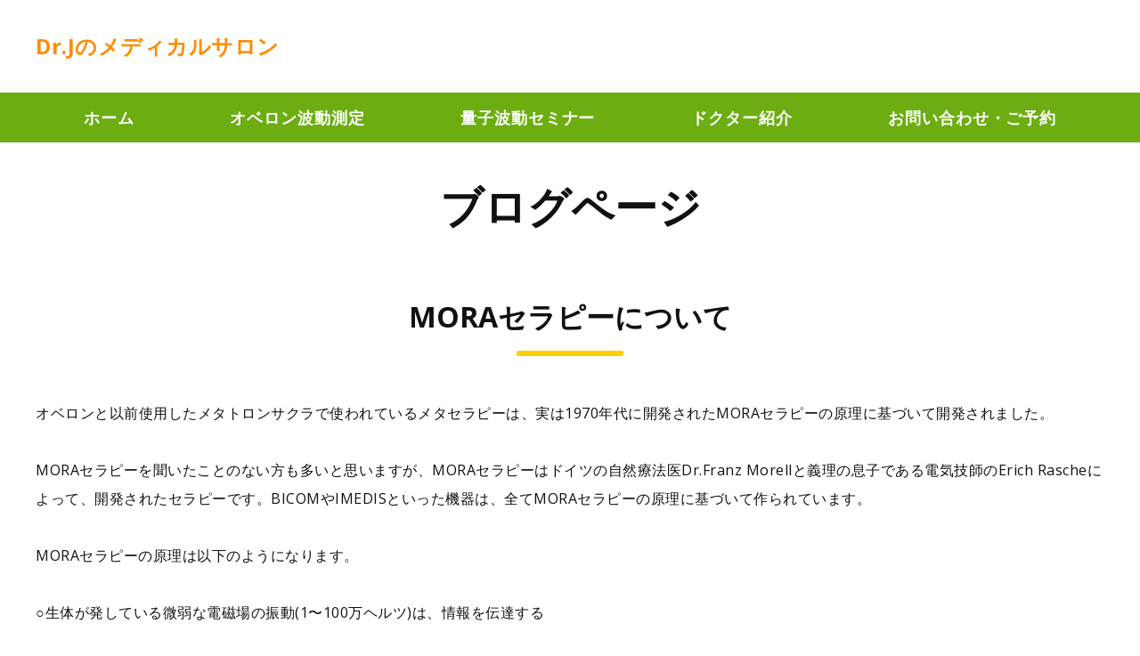

--- FILE ---
content_type: text/html; charset=utf-8
request_url: https://multipledemensional-medicaldoctor.com/blog_articles/?paginate=3
body_size: 16064
content:
<!DOCTYPE html PUBLIC "-//W3C//DTD XHTML 1.0 Transitional//EN" "http://www.w3.org/TR/xhtml1/DTD/xhtml1-transitional.dtd">
<html xmlns="http://www.w3.org/1999/xhtml" xmlns:og="http://ogp.me/ns#" xmlns:fb="http://ogp.me/ns/fb#">
<head>

  <link rel="canonical" href="https://multipledemensional-medicaldoctor.com/blog_articles/?paginate=3" />

  <meta http-equiv="content-type" content="text/html; charset=utf-8" />
  <meta name="description" content="奈良県のDr.Jのメディカル＆スピリチュアルカウンセリングのブログです。多次元的障害の改善やオベロン（Oberon)波動測定などに関する最新情報をご案内しております。「多次元的障害」、「多次元波動医学」など新視点から相談者の心身の健康をサポートしています。" />
  <meta http-equiv="content-script-type" content="text/javascript" />
  <meta http-equiv="content-style-type" content="text/css" />

  
  <meta property="og:type" content="website" />
  <meta property="og:url" content="https://multipledemensional-medicaldoctor.com/blog_articles/?paginate=3" />
  <meta property="og:title" content="ブログ｜多次元的障害やオベロン波動測定｜Dr.Jのメディカル＆スピリチュアルカウンセリング" />
  <meta property="og:site_name" content="Dr.Jのメディカル＆スピリチュアルカウンセリング" />
  <meta property="og:description" content="奈良県のDr.Jのメディカル＆スピリチュアルカウンセリングのブログです。多次元的障害の改善やオベロン（Oberon)波動測定などに関する最新情報をご案内しております。「多次元的障害」、「多次元波動医学」など新視点から相談者の心身の健康をサポートしています。" />
  
<meta name="viewport" content="width=device-width, initial-scale=1" />

<title>ブログ｜多次元的障害やオベロン波動測定｜Dr.Jのメディカル＆スピリチュアルカウンセリング</title>
<link rel="shortcut icon" type="image/x-icon" href="/favicon.ico?_=1769323368" />
<!-- CSS -->
<link href="/libraries/ams/printclear_hide.css" rel="stylesheet" type="text/css" />
<link href="/libraries/ams/printclear_show.css" rel="stylesheet" type="text/css" media="print" />
<!-- jQuery UI -->
<link href="/libraries/jquery-ui/jquery-ui-1.12.1/jquery-ui.min.css" rel="stylesheet" type="text/css" />
<!-- Slide & Gallery -->
<link href="/libraries/shadowbox/3.0.3/shadowbox.css" rel="stylesheet" type="text/css" />
<link href="/libraries/slick/slick-1.6.0/slick.css" rel="stylesheet" type="text/css" />
<link href="/libraries/ams/gallery/gallery_default.css" rel="stylesheet" type="text/css" />
<!-- Form Validator -->
<link href="/libraries/ams/validator/validator.css" rel="stylesheet" type="text/css" />
<!-- Form Popup -->
<link href="/libraries/ams/form_popup/form_popup.css" rel="stylesheet" type="text/css" />

<link href="/themes/responsive/html1/common/prepend.css?_=20220330" rel="stylesheet" type="text/css" />
<link rel="stylesheet" href="/themes/responsive/html1/08_002/common.css" type="text/css" />
<link rel="stylesheet" href="/themes/responsive/html1/08_002/contents_main.css" type="text/css" />
<link rel="stylesheet" href="/themes/responsive/html1/08_002/contents_side.css" type="text/css" />
<!-- Selected -->

<link rel="stylesheet" href="/themes/responsive/html1/08_002/colors/grn/grn.css" type="text/css" />



<!-- JS -->
<script type="text/javascript" src="/libraries/jquery/jquery-3.1.0.min.js"></script>
<script type="text/javascript" src="/assets/jquery_ujs-e87806d0cf4489aeb1bb7288016024e8de67fd18db693fe026fe3907581e53cd.js"></script>
<!-- jQuery UI -->
<script type="text/javascript" src="/libraries/jquery-ui/jquery-ui-1.12.1/jquery-ui.min.js"></script>
<script type="text/javascript" src="/libraries/jquery-ui/jquery-ui-1.12.1/i18n/datepicker-ja.js"></script>
<!-- Slide & Gallery -->
<script type="text/javascript" src="/libraries/shadowbox/3.0.3/shadowbox.js"></script>
<script type="text/javascript" src="/libraries/slick/slick-1.6.0/slick.min.js"></script>
<script type="text/javascript" src="/libraries/isotope/isotope-3.0.1/isotope.pkgd.min.js"></script>
<script type="text/javascript" src="/libraries/ams/gallery/gallery.js"></script>
<!-- Form validator -->
<script type="text/javascript" src="/libraries/ams/validator/validator.js?_=1579478400"></script>

<!-- Only Draft// -->

<!-- //Only Draft -->

<!-- AMS Publish -->
<script type="text/javascript" src="/publish/js/ams.publish.js?_=20220329"></script>
<script type="text/javascript" src="/configs/ams.config.publish.js"></script> 

<script src="/themes/responsive/html1/08_002/js/toggle.js"></script>



<!-- 制作代行共通CSS -->


<!-- Google tag (gtag.js) -->
<script async src="https://www.googletagmanager.com/gtag/js?id=G-YVB58Q5TJ7"></script>
<script>
  window.dataLayer = window.dataLayer || [];
  function gtag(){dataLayer.push(arguments);}
  gtag('js', new Date());

  gtag('config', 'UA-83547602-1');
  gtag('config', 'G-YVB58Q5TJ7');
</script>

  



</head>
<body class="body-media-pc">

<!-- Only Draft// -->

<!-- //Only Draft -->



<!-- Conversion Tag -->


<!-- Publish HTML -->
<div id="wrap">
	<div id="toggle"></div>
	<div id="wrap_outer">
		<div id="wrap_body" class="wrap">
			<div id="title" data-ams-editable="{&quot;name&quot;:&quot;title&quot;}">
  <div id="title_outer">
    <div id="title_body" class="title">
      <h1>
        <a href="/">
          <span style="color:#ff8c00;"><strong>Dr.Jのメディカルサロン</strong></span>
</a>      </h1>
      <p class="description"></p>
    </div>
  </div>
</div>
<div id="topMenu" data-ams-editable="{&quot;name&quot;:&quot;topMenu&quot;,&quot;layout&quot;:&quot;topMenu&quot;}">
  <div id="topMenu_outer">
    <ul id="topMenu_body" class="topMenu">
      <li class="first odd">
  <a href="/">ホーム</a>
</li><li class="second even">
  <a href="/oberon.html">オベロン波動測定</a>
</li><li class="third odd">
  <a href="/tajigen_hadou_seminar.html">量子波動セミナー</a>
</li><li class="fourth even">
  <a href="/counselor.html">ドクター紹介</a>
</li><li class="fifth odd">
  <a href="/contact.html">お問い合わせ・ご予約</a>
</li>
    </ul>
  </div>
</div>
			<!--Contents//-->
			<div id="contents">
				<div id="contents_outer">
					<div id="contents_body" class="contents">
						<!--Main contents//-->
						<div id="mainContents">
							<div id="mainContents_outer">
								<div id="mainContents_body" class="mainContents">
                  
									<div id="mainArticles" data-ams-editable="{&quot;name&quot;:&quot;blog_articles&quot;}">
  <div id="mainArticles_outer">
    <div id="mainArticles_body" class="mainArticles">
        <h2>
          ブログページ
        </h2>
      <div
  id="blog135663"
  class="article "
>
  <div class="article_outer">
    <div class="article_body article_left">
        <h3>
          <a href="/blog_articles/moratherapy.html">MORAセラピーについて</a>
        </h3>
      オベロンと以前使用したメタトロンサクラで使われているメタセラピーは、実は<wbr />1970年代に開発されたMORAセラピーの原理に基づいて開発<wbr />されました。<br />
<br />
MORAセラピーを聞いたことのない方も多いと思いますが、MORAセラピーはドイツの自然療法医Dr.Franz Morellと義理の息子である電気技師のErich Rascheによって、開発されたセラピーです。BICOMやIMEDISといった機器は、<wbr />全てMORAセラピーの原理に基づいて作られています。<br />
<br />
MORAセラピーの原理は以下のようになります。<br />
<br />
○生体が発している微弱な電磁場の振動(1〜100万ヘルツ)<wbr />は、情報を伝達する<br />
<br />
○生体が発している不健康な周波数を打ち消すことによって、<wbr />自然治癒力を引き出すことができる<br />
<br />
○MORAセラピーは、<wbr />クライアントから検出された周波数の中で、不健康な周波数を取り出し打ち消すことを行っているので、生体に無理がなくやさしい<br />
<br />
1990年代になって、西欧ではMORAセラピーの有用性がみとめられ、初期に製造された機器が普及していきました。同じ時期に、NLS(非線形システム:<wbr />マクロの線形システムで説明できないミクロの世界を説明するシス<wbr />テム)の波動共鳴機器がロシアで開発され、MORAセラピーをメタセラピーとして取り入れました。<br />
<br />
日本では、メタトロンがよく知られていますが、<wbr />メタトロンが存在する以前に、MORA器、オベロン、エラクス、<wbr />ミランダといったシステムが存在していました。<br />
<br />
MORAセラピーは、両手で握った筒状の棒を通して、セラピーを行いますが、オベロンでは、ヘッドフォンを通して、体内で検出された異常な周波数を打ち消すセラピーを行っています。そのため、メタセラピーは生体にやさしく、穏やかに自然治癒力を引き出していきます。オベロンは他の機器と違い、連続セラピーが可能なので、より早くかつ強力に自然治癒力を引き出すことが可能です。<br />
<br />
最近、多くの波動測定機器が登場し、様々なセラピーが行われていますが、その機器が行っているセラピーがどういう性質のものかをしっかり理解した上で使用できている方はどれくらいいるのでしょうか？<br />
<br />
中には、数種類の波動機器を持ち、セラピーを行っている方をみかけますが、はたして有用なセラピーをクライアントに施しているのでしょうか？<br />
<br />
時々、私のところに、違う波動機器を同じ日に受けて調子が悪くなったと相談のメールが届きます。中には、クライアントのことよりも利益優先でいくつかの波動測定器の使用を勧める方がいて、感心できる機器の使用法ではないように思います。<br />
<br />
セラピーの原理をしっかり理解した上で、異なる種類のセラピーを組み合わせて使用しているのならまだしも、波動機器の原理ならびにセラピーの原理もよくわからずに波動機器を扱っている方を多く見かけます。<br />
<br />
そのような方たちによって、波動機器全般、特に良い波動機器の評判が落ちないことを願うばかりです。<br />
<br />
皆さまも誰かが言ったことを鵜呑みにせずに、自分の目で確認をして、理解をして、そしてしっかり勉強し検証をしたうえで、よい波動機器を見つけて受けられることをお勧めします。<br />
<br />
最後に忘れてはならない大事なことは、波動機器の波動管理ができてはじめて、よいセラピーが可能ということです。<br />
<br />
&nbsp;
      <div class="blog_date" align="right">
        2023年07月11日 22:29
        
      </div>
    </div>
  </div>
</div>
<div
  id="blog135455"
  class="article "
>
  <div class="article_outer">
    <div class="article_body article_left">
        <h3>
          <a href="/blog_articles/hadou_no_otoshiana2.html">波動共鳴機器の落とし穴〜その二〜</a>
        </h3>
        <div class="image">
          <img alt="IMG_20230710_114433" src="/materials/168896036183301.jpg" />
        </div>
      <div>今年に入ってから、以下のようなお問い合わせメールを数回いただく機会がありました。</div>

<div>&nbsp;</div>

<div>○他の波動機器を使用していますが、自分の抱えている症状が少しも改善しない。どうしたら良いですか?良いアドバイスをください。</div>

<div>&nbsp;</div>

<div>○オベロンを受けた後、大変調子が良いので、後日またオベロンを受けにいったところ、オベロン以外の波動機器も受けるように勧められて受けてみたところ、心身ともに体調が悪くなりました。どうしたら良いでしょうか?</div>

<div>&nbsp;</div>

<div>○オベロンと他の波動測定器の違いはなんですか?</div>

<div>&nbsp;</div>

<div>等など</div>

<div>&nbsp;</div>

<div>このようなお問い合わせを受ける度に、よく思うことがあります。</div>

<div>&nbsp;</div>

<div>このような場合、一番目と二番目の質問に関しては、波動機器を扱う方も受ける方も、両方に問題があるように思います。</div>

<div>&nbsp;</div>

<div>そもそも、両者は、以下の２つを分かっていないのに、</div>

<div>①波動とは何かを分かっていない</div>

<div>&rarr;当然、波動と周波数の違いを理解できない</div>

<div>&nbsp;</div>

<div>②波動関連機器の原理を理解できてない</div>

<div>&rarr;そもそも販売する会社が理解できてないのに、無責任に機器を販売していることに起因することも大きい</div>

<div>&nbsp;</div>

<div>片方は無責任に波動機器を使用(あるいは販売)し、もう片方は無防備に自分自身を晒していることに原因があるように思います。</div>

<div>&nbsp;</div>

<div>このようなときに、私ができるアドバイスは、自分自身で責任を持って、波動とは何かを真摯に学び、知恵を身に付けるしかないです。</div>

<div>&nbsp;</div>

<div>それでも、少しでも困っている方が、信頼できるクリニックやサロンでオベロンを受けられるようにとの思いから、この度オベロンジャパンのHPの中に「認定サロン」のタブを設置しました。</div>

<div>&nbsp;</div>

<div>まだ波動のことは分からないが、安心して波動測定を受けたい方は、ぜひリストアップされたクリニックやサロンにアクセスしてオベロン測定を受けてみてくださいませ🙏</div>

<div>&nbsp;</div>

      <div class="blog_date" align="right">
        2023年07月10日 12:38
        
      </div>
    </div>
  </div>
</div>
<div
  id="blog132169"
  class="article "
>
  <div class="article_outer">
    <div class="article_body article_left">
        <h3>
          <a href="/blog_articles/report_1.html">嬉しいご報告〜７０代女性 その①〜</a>
        </h3>
      昨日、2月にオベロンを受けられてよくなられた方から嬉しいご報告を頂きましたので、皆さまにシェアをさせていただきます。<br />
<br />
2月末に、以下の症状がある70台前半の女性の方をご友人の方が心配されて、少しでも生活のQOLがよくなればとの願いを込めて、その方を私のところに連れてきていただきました。<br />
<br />
７０代の女性の方が抱えていた症状<br />
&darr;　&darr;　&darr;　&darr;<br />
○10数年前に頚椎症の手術を受けられたが、その後に両手足のしびれが出て、両手足が思うように動けない<br />
<br />
○数年前から体調が悪いときに記憶障害が出ている<br />
<br />
○頚部痛、背部痛などがあり、思うように寝返りがうてない、起き上がるのが難しい、スムーズに歩行できない<br />
<br />
○痛みのため、熟睡ができない<br />
<br />
などなど<br />
<br />
2/23　1回目のオベロン<br />
オベロン終了後に首が回るようになり、寝返りをうちやすくなったとのこと。また、歩行もズムーズになりました。何よりも表情がにこやかになり、ポジティブな様子が伺えました。<br />
帰宅された夜は、20年ぶりに翌朝8時までぐっすり眠れて大変喜ばれた、その後も心身ともに爽快で体調は良いとご友人の方が後日にメールで彼女の状態を教えていただきました。<br />
<br />
4/1　2回目のオベロン<br />
約一ヶ月ぶりに2回目のオベロンを受けに来られた女性の方は、初回のときと見違えるくらいお元気になられていて、表情がにこやかで穏やかになられ、体の痛みも少なく、歩行もスムーズでした。<br />
2回目のオベロンでは、初回の時よりもセラピーに対する反応性が良くなっており、セラピー後にすぐに、体がよくなるのがわかったと教えていただきました。セラピー後は、歩行するときの引っかかる感じがなくなり、より歩行がスムーズになったとご本人が喜ばれました。傍目にもすぐに分かりました。<br />
5月の後半にご友人からメールをいただき、彼女は今ゲートボールができるまで回復し、元気に生活されておられることを教えていただきました。<br />
<br />
私のところには、色々な悩みを抱えた方たちが来られます。一筋縄で対処ができない方も多いのですが、このような嬉しいご報告をいただくと私も励まされて、これからも困っている方々のお役に立てられるよう努力精進を続けたいとの想いを強くします。<br />
&nbsp;
      <div class="blog_date" align="right">
        2023年05月24日 07:36
        
      </div>
    </div>
  </div>
</div>
<div
  id="blog128982"
  class="article "
>
  <div class="article_outer">
    <div class="article_body article_left">
        <h3>
          <a href="/blog_articles/client_report1.html">うれしいご報告</a>
        </h3>
      多くの不調を抱えていた４０代の男性の方が、2/25にオベロンセラピーを受<wbr />けられた後の変化を、経時的に詳細に教えていただきましたので、<wbr />皆様にシェアをさせていただきます。<br />
<br />
&darr;&darr;&darr;<br />
<span style="background-color:Yellow;"><strong>3日後</strong></span><br />
先日は本当にありがとうございました。<br />
<br />
長文ですいませんが今現在の経過報告をいたします。<br />
<br />
オベロン前の体調　20〜30%<br />
オベロン後の体調&nbsp;&nbsp;&nbsp; 80%以上<br />
<br />
体感です。<br />
<br />
オベロンをやってもらった後に感じたのはまず姿勢の変化です。<br />
立位、座位、歩き方など明らかに変わっています。<br />
おそらく骨格や内臓にも変化があるんですね。<br />
<br />
それと精神的にイライラすることが明らかに減りました。<br />
<br />
昨日から仕事だったんですが、<br />
現場仕事なので朝から夕方まで外で立ちっぱなしなんですが、<wbr />13時からの昼休憩以外は座る事なくずっと立っていました。<br />
<br />
いつもなら立ち始めて30分もすると（<wbr />ひどい時は10分ぐらいで）<wbr />腰が痛みギックリ腰になりそうな感覚になり身体がきしむような違<wbr />和感を感じました。<br />
その時は屈伸をしたりして姿勢を変え痛みを紛らわしたりしてまし<wbr />たが、<br />
今日は立ってる間全く腰が痛くならず、<wbr />ギックリ腰になりそうな感じにも一度もならなかったです。<br />
何より足が軽くて朝から夕方まで1日中ラクでした。<br />
<br />
そしてオベロンを受ける前に主訴として先生に相談していた、<br />
左肩と左の鎖骨の痛みですが痛みが完全に消えています。<br />
オベロンを受けてから2日間痛みが全く出ていません。<br />
<br />
以前は一日に何度も左肩が痛み、立位、座位、仰臥位、<wbr />側臥位などどんな姿勢にしていても痛みを感じていました。<br />
お風呂の時、<wbr />身体を洗ったりシャンプーするときでさえ左肩が痛み、<wbr />肩が重く回しづらいと感じていました。<br />
おそらくこの左肩の痛みは1年以上続いてましたが、<wbr />たった1回オベロンを受けただけで痛みがなくなり左肩がものすご<wbr />く軽くなるなんて驚きしかありません。<br />
<br />
あと今までは少し歩いただけで息切れをしていました。<br />
自身が昨年夏にコロナにかかったのでその後遺症なのかなと考えて<wbr />いたのですが、その息切れもしなくなりました。<br />
外の空気がおいしいと感じます。<br />
今までは酸素が充分に吸えてなかったのかもしれませんね。<br />
<br />
痛みの変化に関して下記に書いてみました。<br />
痛みの感じ方を0から10までの11段階で表しました。<br />
<br />
●左肩の痛み　9&rarr;0か1<br />
コーヒー飲んだ直後に若干1の痛みを感じる。<wbr />カフェインの影響でしょうか。<br />
<br />
●左鎖骨の痛み　8&rarr;0<br />
<br />
●左胸の痛み　7&rarr;0<br />
<br />
●右足首の痛み、違和感　8&rarr;0<br />
<br />
●仙骨（仙腸関節付近）の痛み　7&rarr;0<br />
<br />
●下肢（太腿、ふくらはぎ）のダルさや疲労感&nbsp; 8&rarr;0か1<br />
<br />
痛みに関しては以上です。<br />
<br />
オベロンを受ける前は、<wbr />朝起きてからも身体がすごくだるくて動くのもかなり億劫でした。<br />
何かの動作をするたびに『いたたー』とか『しんどー』<wbr />って言うのが口癖でした。<br />
オベロンを受けてからは朝から身体に疲労感がなく1日中すごく軽<wbr />いです。<br />
<br />
あと悩まされていた睡眠に関しても、<br />
前までは寝てから2時間後ぐらいで目が覚める中途覚醒を繰り返し<wbr />てましたが、久しぶりに5時間続けて寝れました。<wbr />すごいことだと思います。<br />
<br />
全身が攣りやすいというのも症状として伝えてましたが、<wbr />オベロン後は1度も足や他の部位も攣っていません。<br />
<br />
今まで何年、何十年と身体全体がずっと不調だったので、<wbr />ありとあらゆる民間療法を試してきました。<wbr />たぶん何百万と治療費に支払ってきたと思います。<br />
<br />
その中でもオベロンの即効性と持続性はNo.1ですね。<wbr />持続性はまだ受けて2日しか経ってませんが（笑<br />
<br />
あと先生のドクターとしての経験や知見もあり、<wbr />私の身体の状態の説明を受けた時に、<wbr />私自身の頭でも非常に腑に落ちることがたくさんあり納得できまし<wbr />た。<br />
<br />
今考えたら、先生とオベロンに出会っていなければ、<wbr />あのしんどい状態がずっと続いていたと思うとゾッとします。<br />
<br />
今回は本当にありがとうございました！<br />
心より感謝申し上げます。<br />
<br />
<span style="background-color:Yellow;"><strong>12日後</strong></span><br />
<br />
前回に引き続きの経過報告ですが、おかげさまですこぶる体調はよいです。精神的なイライラも減りました。<br />
左肩左旨左鎖骨の痛みがありません。<br />
血圧も165/110とかひどい時はありましたが、140/90ぐらいになりました。<br />
足や他の部位がつることもなく（つりそうになる時はありますが）、足取りもかなり軽いです。<br />
<br />
夕方の低血糖症状も全く起きていません。<br />
睡眠も4‐5時間は、続けて眠れる日も増えてきました。<br />
そして、胃の調子がよくなったからなのか食欲が増しています。オベロンをやってもらう前では、お腹がすくという感覚が全くありませんでしたが、お腹がすく感覚が出てきました。<br />
<br />
一番驚いたのは、オベロンを受ける前にイメージしていた、オベロン後の自分の身体の状態がが自分のイメージをはるかに上回っていたことです。<br />
前にオベロン前の身体の状態を分析すると体調が20‐30％ぐらいとお伝えしましたが、せいぜい60％ぐらい体調が回復すれば御の字やと思っていました。<br />
<br />
左肩の痛み、右足のぐらつき、息切れ、不眠、血圧他、身体全体の改善具合がすごいです。<br />
一つの部位だけでなく、身体全体（精神も）が良くなっていますし、相乗効果を感じます。<br />
<br />
先生の仰られたようにセラピー後、よく言われる好転反応のような症状も全くありませんでした。<br />
セラピーから日にちが経過して思うのは、オベロンでほぼ包括できるイメージです。<br />
<br />
本当にありがとうございます。<br />
<br />
<strong><span style="background-color:Yellow;">23日後</span></strong><br />
おかげさまであれからも体調は良好です。<br />
<br />
ー・ー・ー・ー・ー・ー・ー・ー・ー・ー・ー<br />
<br />
一か月後の二回目のセラピーにお越しになられた時に、このクライアント様が初回の時に抱えていた症状はほとんどなく、見た目も印象も変わり、別人のように感じられました。<br />
<br />
このように、クライアント様が良い方に変化されていかれるお手伝いをさせていただけるのは、私にとってこの上ない喜びです。
      <div class="blog_date" align="right">
        2023年04月07日 12:30
        
      </div>
    </div>
  </div>
</div>
<div
  id="blog121885"
  class="article "
>
  <div class="article_outer">
    <div class="article_body article_left">
        <h3>
          <a href="/blog_articles/oberon_new_function.html">オベロンでライフ周波数を使う</a>
        </h3>
      他の波動グループとのコラボにより、効果のあるライフ周波数を、オベロンでダイレクトにセラピーとして使える機能が組み込まれました👍<br />
<br />
ライフマシン がなくても、また、周波数の数字を入力しなくても、オベロンでは、症状で検索し該当するものがあれば、それを選択し、そのままセラピーとして使えます😉これは、オベロンユーザーには大変便利でうれしい機能になります😉<br />
<br />
オベロンのソフトウェアは、バージョンアップするたびに、有用で新しい機能が付加されています😉✨<br />
<br />
ひとえに、オベロンの開発と研究に携わっている方々のおかげです😉もちろん、ユーザーからのサポートとフィードバックがあるのは言うまでもございません☺️<br />
<br />
オベロンのアップデートを済まされた方は、従来の機能に、さらに付加された機能に気づかれた方もおられると思います😉✨今後少しずつ、シェアをしていきたいと思います😉💪✨<br />
<br />
オベロンを使う上で楽しみが増えるのは嬉しいですね😉<br />
<br />
真剣にご自分やご家族の健康を管理したい方は、ぜひオベロン測定を体験していただき、ご導入いただきたいと思います😉👍
      <div class="blog_date" align="right">
        2022年12月21日 17:27
        
      </div>
    </div>
  </div>
</div>
<div
  id="blog121883"
  class="article "
>
  <div class="article_outer">
    <div class="article_body article_left">
        <h3>
          <a href="/blog_articles/miracle_report2.html">嬉しいご報告</a>
        </h3>
      先日、2回目のオベロン測定&amp;セラピー にお越しになられた女性のクライアント様からうれしいご報告を頂きましたので、シェアをさせていただきたいと思います。
<div>&nbsp;</div>

<div>そのクライアントは、数年来の左肩から左上腕にかけてのしびれ と、左偏頭痛 に悩まされていたそうです。</div>

<div>&nbsp;</div>

<div>整体に沢山通ったり、病院で偏頭痛の薬を処方されたりしていたが、改善されることがなかったそうです。</div>

<div>&nbsp;</div>

<div>今年10月の初めに初回のオベロン測定&amp;セラピーを受けられました。当日はさほど何も感じなかったそうですが、翌日から体の調子がよくなり、その後は快適に過ごしていたそうです。</div>

<div>&nbsp;</div>

<div>ある時、このクライアントは以前から気になっていた左の鎖骨の出っ張りが以前よりも目立たないことに気づき、そのときに始めて、</div>

<div>「そういえば朝起きたときの左肩から上腕のしびれがないなぁ」</div>

<div>「左の偏頭痛もないなぁ」</div>

<div>と気づいて、ご自分で症状がなくなったことに対してびっくりをされたそうです😲</div>

<div>「症状がなくなるとなくなったことにも気づかないなんて、自分でもびっくりしています」と😅🧐、、</div>

<div>&nbsp;</div>

<div>12月半ばに第2回目のオベロン測定&amp;セラピーを受けて頂いた時に、上記のことを教えていただきました。</div>

<div>&nbsp;</div>

<div>不思議なことですが、このクライアントは、今は左肩から上腕しびれと左偏頭痛は全くないそうです☺️😉</div>

<div>&nbsp;</div>

<div>一回のオベロン測定&amp;セラピーで、数年来悩まされた症状がとれた方は、他にもおられましたが、このようなご報告を受ける度に、私の方も驚いてしまいます。</div>

<div>そして、改めて、オベロンのような波動機器の原理を深く考察させられます✨</div>

<div>オベロンジャパンファミリーの皆様に有用な情報などをシェアさせていただきたいと思っております😉</div>

<div>&nbsp;</div>

<div>このクライアント様に感想を書いていただくことになりましたので、感想をいただきましたら、HPにアップさせていただく予定です❣️😉</div>

<div>&nbsp;</div>

<div>ご自分やご家族、クライアントの健康管理を真剣にやられたい方は、測定精度が高く、セラピーの種類が多いオベロンの導入をご検討下さいませ😉👍</div>

<div>&nbsp;</div>

      <div class="blog_date" align="right">
        2022年12月21日 17:23
        
      </div>
    </div>
  </div>
</div>
<div
  id="blog118564"
  class="article "
>
  <div class="article_outer">
    <div class="article_body article_left">
        <h3>
          <a href="/blog_articles/geopathic_stress_oberon.html">ジオパシックストレス</a>
        </h3>
        <div class="image">
          <img alt="IMG_20221104_172353" src="/materials/166768810694401.jpg" />
        </div>
      ドイツのパウル&middot;シュミット さんはトンネルなどの掘削工事をするに当たり、地下水脈や地層、鉱石などを調べていくうちに、それらは特殊な波動を放射していることが分かりました。後に、彼は、バイオレゾナンス・メソッド(波動共鳴)という方法を確立し、人体の波動の研究にも貢献されました😉✨<br />
<br />
ドイツでは、以前から地下の水脈や断層などから放射される波動は、人、動植物に影響を与え、健康障害の一因になっていることがわかっており、それをジオパシックストレスと読んでいます。<br />
<br />
今では、地下の水脈や断層だけでなく、土地に埋められている有害な物質、高圧電線、埋設電気ケーブル、地下の空洞、地下の掘削トンネル、水道管、井戸、など様々なものがジオパシックストレスの原因になっていると言われています😰<br />
<br />
ジオパシックストレスにより、癌、血管疾患、睡眠障害、メンタル疾患、神経疾患、他にも様々な健康障害がもたらされることがわかってきております。<br />
<br />
私のところに、オベロン測定にこられた方の結果を、この度オベロンに新しく付加された機能で確認をしてみると、以前に癌を患ったことのある方だけが、このジオパシックストレスの項目が上位に上がっているのが気になりました。<br />
<br />
主人は以前に、ジオパシックストレスが原因と思われる話をしてくれたことがありました。ある地域の温泉に入浴すると、入浴者たちがバタバタと倒れて、救急車で運ばれるので、原因を調べていたら、地下に特殊な岩盤層があったとのことです😰<br />
それ以外にも、幾つかのケースを教えてくれたことがあり、そのときに、どの土地に住むかがとにかく大事なんだと主人は教えてくれました。<br />
<br />
現代人は、土地の因縁やジオパシックストレスなどのことを気にしなくなってきていますが、それらは、健康障害をもたらす大きな原因になりますので、決して見過ごしてはいけないものです。<br />
<br />
今回、オベロン測定で、ジオパシックストレスというワ&minus;ドを見て、改めて健康障害の原因を多方面から調べなければいけないなぁと痛感した次第です。<br />
<br />
皆様にも注意喚起しておきたいので、今回の記事にしてみました。オベロンでジオパシックストレスという項目を見つけたら、オベロン測定を受けに来られた方から、さらに詳しくお話を聞いて、何らかの対策を練るきっかけにしていただけましたら幸いです😉✨
      <div class="blog_date" align="right">
        2022年11月06日 07:39
        
      </div>
    </div>
  </div>
</div>
<div
  id="blog117093"
  class="article "
>
  <div class="article_outer">
    <div class="article_body article_left">
        <h3>
          <a href="/blog_articles/gene_scan_oberon.html">オベロン遺伝子測定</a>
        </h3>
      &nbsp;
<div>先日、過去にガン治療を受けて寛解された方が、オベロン遺伝子測定&amp;セラピーのコースを受けていただきました。</div>

<div>&nbsp;</div>

<div>測定結果を確認してみたら、大変興味深い結果が出ました😲</div>

<div>&nbsp;</div>

<div>私達の体には約37兆の細胞があり、それぞれの細胞は同じ遺伝子を持っていますが、それらが障害される程度は様々で決して均一ではありません。</div>

<div>&nbsp;</div>

<div>ある1箇所の細胞を使った遺伝子検査を受けたら、体の全ての細胞の遺伝子の状態が分かると錯覚している方がおられますが、そうではないんですね。なぜなら、先程も触れましたが、体の各細胞の遺伝子が障害される程度は、不均一だからです😅</div>

<div>&nbsp;</div>

<div>そういう意味で、体の一か所の細胞の遺伝子だけでなく、体全体の遺伝子を調べることができるツールが必要なのですね。オベロンは、私が知っている限り、全身の遺伝子を波動的に測定できる少ないツールの一つです。</div>

<div>&nbsp;</div>

<div>実際に、測定を受けられた方は、ガンを患った部位に特異的に、多くの種類のがん遺伝子 や成長因子、チロシンキナーゼ、増殖シグナル経路の分子などに問題があることが検出されました🧐</div>

<div>&nbsp;</div>

<div>問題のある部位の遺伝子の状態を調べるのは一般的には難しいのですが、オベロンを使えば、10分程度で測定が可能です😉</div>

<div>&nbsp;</div>

<div>オベロンジャパン は、人間版のDNAの項目を全て日本語化していますので、測定後の結果も確認しやすいです😉👍</div>

<div>&nbsp;</div>

<div>遺伝子は人体の中で1番大事な部分なので、それを定期的に測定&amp;セラピーをすることで、ケアができて初めて、本当の意味での健康管理 が可能だと思います😉</div>

<div>&nbsp;</div>

<div>本気でご自分やご家族の方の健康管理をしたい方は、ぜひオベロンを体験して頂き、各家庭にオベロンを導入していただきたいと思います☺️✨</div>

<div>&nbsp;</div>

      <div class="blog_date" align="right">
        2022年10月15日 07:27
        
      </div>
    </div>
  </div>
</div>
<div
  id="blog116319"
  class="article "
>
  <div class="article_outer">
    <div class="article_body article_left">
        <h3>
          <a href="/blog_articles/arthritis_oberon.html">どこも痛くない😲?</a>
        </h3>
      <br />
オベロン をご購入されご自分でオベロンを使用されている８０代の女性の方が、昨日オベロンセンター にお見えになられました。<br />
<br />
話の中で、今入っている高級老人施設の方々が、「あそこが痛い」「ここが痛い」と言っていると、、<br />
<br />
ある時「あなたは痛くないの?」とある方に聞かれたそうですが、「私はどこも痛くないの」とやや自慢げに答えたそうです。<br />
<br />
この話を昨日、娘さんを交えて話をしていたところ、娘さんが彼女の発言に驚いて、「えっ👀⁉️、お母さん、本当に痛くないの?」<br />
「ここに来る前(オベロンを購入する前)は、「膝が痛い」、「肩が痛い」「首が痛い」と言っては、病院に連れていってとよく言っていたのに」<br />
「お母さん、本当に痛くないの?」と改めて聞いてみたのですが、<br />
<br />
80代の彼女は、「今は、全然痛くないよ」と😅<br />
<br />
二人の話を聞いていた私もビックリしてしまいました😲<br />
<br />
年配の方の関節痛 がオベロンの継続使用で、このように完全にとれるとは、、驚き以外の何ものでもないんです😲<br />
<br />
年配の方の痛みがなくなれば、生活のQOLが上がります ので、彼女のように歳を重ねても、自分らしく生きられます😉✨<br />
<br />
オベロンの使用者から、思わぬタイミングで、このような素晴らしいお話が聞けて本当に嬉しいです😉
      <div class="blog_date" align="right">
        2022年10月04日 00:00
        
      </div>
    </div>
  </div>
</div>
<div
  id="blog115561"
  class="article "
>
  <div class="article_outer">
    <div class="article_body article_left">
        <h3>
          <a href="/blog_articles/oberon_thyroid.html">甲状腺機能異常</a>
        </h3>
        <div class="image">
          <img alt="K様ー甲状腺前面" src="/materials/166391606837101.png" />
        </div>
      甲状腺ホルモンは、女性の妊娠出産に大きな影響を与える大事なホルモンの一つであると同時に、一生を通じて男女の体の代謝を司る大事なホルモンです😉
<div>&nbsp;</div>

<div>しかし、甲状腺 に何らかの異常を持っている方は、何故か女性に多いのです🤔</div>

<div>&nbsp;</div>

<div>バセドウ病や橋本病 の病名を耳にしたことのある方は、芸能人の病気の公表の影響もあり、増えてきていると思います。</div>

<div>&nbsp;</div>

<div>バセドウ病も橋本病も甲状腺内で作られる成分や受容体に対する抗体を作り、甲状腺ホルモンの産生に影響を与える病気ですが、未だなぜそのような抗体が作られるのかが、分かっていません 　(統一した見解がないのが現状です)。</div>

<div>&nbsp;</div>

<div>何らかの感染症がきっかけとなり、抗体が作られると発表している研究者がおり、その見解は非常に興味深いです。</div>

<div>ただ、特定の感染症にかかっても、抗体ができる方とできない方がいますので、抗体ができる方は、ベースに遺伝的、体質的な要因が関与していることが示唆されます🧐</div>

<div>&nbsp;</div>

<div>さて、では甲状腺と関連する因子や相関する症状を見るためにどのようにしたら良いのでしょうか?</div>

<div>&nbsp;</div>

<div>それを見るための機器は皆無に等しいですが、#オベロン を使えば、測定後に関連する因子や症状を確認することができます😉👍✨</div>

<div>&nbsp;</div>

<div>部位が変わると、相関する因子も変化してきます。それらの因子を一つずつクライアントに関連性を確認してみると、非常に興味深い相関性があることに気付かされます🧐</div>

<div>&nbsp;</div>

<div>関連する因子や症状が確認できたら、オベロンではそれらに対してセラピーを施すことができます😉👍ここまで、ケアができるのは、私が知る限りでは、オベロンだけです☺️</div>

<div>&nbsp;</div>

<div>貴方も質の高い健康管理 をオベロンでしてみませんか?</div>

<div>&nbsp;</div>

      <div class="blog_date" align="right">
        2022年09月23日 15:52
        
      </div>
    </div>
  </div>
</div>

        <div id="Pagination" class="pagination" style="padding:0 0 20px;text-align:center;">
    <div id="pageline">
      
<a class="pagination-first" href="/blog_articles/">&laquo;最初へ</a>

      <a class="pagination-prev" rel="prev" href="/blog_articles/?paginate=2">&lsaquo;前へ</a>

            <a class="pagination-num" href="/blog_articles/">1</a>

            <a class="pagination-num" rel="prev" href="/blog_articles/?paginate=2">2</a>

            <span class="pagination-current">3</span>

            <a class="pagination-num" rel="next" href="/blog_articles/?paginate=4">4</a>

            <a class="pagination-num" href="/blog_articles/?paginate=5">5</a>

            <a class="pagination-num" href="/blog_articles/?paginate=6">6</a>

            <a class="pagination-num" href="/blog_articles/?paginate=7">7</a>

          <span class="page gap">&hellip;</span>

      <a class="pagination-next" rel="next" href="/blog_articles/?paginate=4">次へ&rsaquo;</a>

      <a class="pagination-last" href="/blog_articles/?paginate=12">最後へ&raquo;</a>

    </div>
  </div>

    </div>
  </div>
</div>
								</div>
							</div>
						</div>
						<!--//Main contents-->
						<!--Side contents//-->
						<div id="sideContents">
							<div id="sideContents_outer">
								<div id="sideContents_body" class="sideContents">
									<div class="freeHtml" data-ams-editable="{&quot;name&quot;:&quot;sideHtmlTop&quot;}" data-ams-editable-option="{&quot;hidden&quot;:false}">
  <div class="freeHtml_outer">
    <div class="freeHtml_body">
      
<!--タグはここから--><!--<table border="0" cellspacing="0" cellpadding="0"><tr><td align="center"><a href="http://www.rays-counter.com/"><img src="http://www.rays-counter.com/d354_f6_017/57ca799aac802/" alt="アクセスカウンター" border="0"></a></td></tr><tr><td align="center"><img src="http://www.rays-counter.com/images/counter_01.gif" border="0"><img src="http://www.rays-counter.com/images/counter_02.gif" border="0"><img src="http://www.rays-counter.com/images/counter_03.gif" border="0"><img src="http://www.rays-counter.com/images/counter_04.gif" border="0" ><img src="http://www.rays-counter.com/images/counter_05.gif" border="0"></td></tr></table>--><!--ここまで-->
<!--<div style="margin:20px auto;padding:10px;border:1px solid #ccc;background:#FFF">
<p style="color:#F33">オベロンジャパン<br>(Oberon Biofeedback Japan)</p>
<p><a href="https://oberonbiofeedbackjapan.com/" target="_blank">https://oberonbiofeedbackjapan.com/</a></p>
</div>-->

<!--タグはここから--><!--<table border="0" cellspacing="0" cellpadding="0"><tr><td align="center"><a href="http://www.rays-counter.com/"><img src="http://www.rays-counter.com/d354_f6_017/57ca799aac802/" alt="アクセスカウンター" border="0"></a></td></tr><tr><td align="center"><img src="http://www.rays-counter.com/images/counter_01.gif" border="0"><img src="http://www.rays-counter.com/images/counter_02.gif" border="0"><img src="http://www.rays-counter.com/images/counter_03.gif" border="0"><img src="http://www.rays-counter.com/images/counter_04.gif" border="0" ><img src="http://www.rays-counter.com/images/counter_05.gif" border="0"></td></tr></table>--><!--ここまで-->
<!--<div style="margin:20px auto;padding:10px;border:1px solid #ccc;background:#FFF">
<p style="color:#F33">オベロンメニュー</p>
<p><a href="https://multipledemensional-medicaldoctor.com/oberon.html" target="_blank">https://multipledemensional-medicaldoctor.com/oberon.html/</a></p>
</div>-->
<!--タグはここから--><!--<table border="0" cellspacing="0" cellpadding="0"><tr><td align="center"><a href="http://www.rays-counter.com/"><img src="http://www.rays-counter.com/d354_f6_017/57ca799aac802/" alt="アクセスカウンター" border="0"></a></td></tr><tr><td align="center"><img src="http://www.rays-counter.com/images/counter_01.gif" border="0"><img src="http://www.rays-counter.com/images/counter_02.gif" border="0"><img src="http://www.rays-counter.com/images/counter_03.gif" border="0"><img src="http://www.rays-counter.com/images/counter_04.gif" border="0" ><img src="http://www.rays-counter.com/images/counter_05.gif" border="0"></td></tr></table>--><!--ここまで-->
<!--<div style="margin:20px auto;padding:10px;border:1px solid #ccc;background:#FFF">
<p style="color:#F33">Junkoの窓</p>
<p><a href="http://tajigen.sblo.jp/" target="_blank">http://tajigen.sblo.jp/</a></p>
</div>-->


<div id="bottomLink">
<a href="/contact.html">お問い合わせフォームはこちら</a>
</div>


    </div>
  </div>
</div><div id="sideServices" data-ams-editable="{&quot;name&quot;:&quot;services&quot;,&quot;layout&quot;:&quot;sideServices&quot;}" data-ams-editable-option="{&quot;hidden&quot;:false}">
  <div id="sideServices_outer">
    <div id="sideServices_body" class="sideServices">
      <h2>サブメニュー</h2>
      <ul>
        <li class="odd">
  <a href="/counseling.html">カウンセリング</a>
</li><li class="even">
  <a href="/oberon_impression.html">オベロン：測定体験者の声</a>
</li><li class="odd">
  <a href="/blog_articles/">ブログ</a>
</li><li class="even">
  <a href="/156091985389407.html">最新情報</a>
</li>
      </ul>
    </div>
  </div>
</div><div id="sideBlogCategories" data-ams-editable="{&quot;name&quot;:&quot;sideBlogCategories&quot;}" data-ams-editable-option="{&quot;hidden&quot;:false}">
  <div id="sideBlogCategories_outer">
    <div id="sideBlogCategories_body" class="sideBlogCategories">
      <h2>ブログカテゴリー</h2>
      <ul>
        <li class="odd">
  <a href="/blog_articles/">全ての記事(118)</a>
</li><li class="even">
  <a href="/blog_articles/category/multidemensionalenergyblock/">波動と多次元性(34)</a>
</li><li class="odd">
  <a href="/blog_articles/category/tajigentekisyougai/">多次元的障害(15)</a>
</li><li class="even">
  <a href="/blog_articles/category/oberon/">オベロン(63)</a>
</li><li class="odd">
  <a href="/blog_articles/category/tajigen_spiritualepisodes/">多次元的体験（スピリチュアル体験）(13)</a>
</li><li class="even">
  <a href="/blog_articles/category/kanpou/">漢方：多次元的波動医学の観点から(8)</a>
</li><li class="odd">
  <a href="/blog_articles/category/syokuyoujyou/">多次元的健康とは：食養生の観点から(12)</a>
</li><li class="even">
  <a href="/blog_articles/category/cancer_immunotherapy/">癌と免疫療法(3)</a>
</li><li class="odd">
  <a href="/blog_articles/category/allergy/">アレルギー(5)</a>
</li><li class="even">
  <a href="/blog_articles/category/kaiun/">開運(2)</a>
</li><li class="odd">
  <a href="/blog_articles/category/junkodiary/">ジュンコママダイアリー(3)</a>
</li><li class="even">
  <a href="/blog_articles/category/myhistory/">マイヒストリー(11)</a>
</li><li class="odd">
  <a href="/blog_articles/category/metatronsakura/">メタトロンサクラ(9)</a>
</li>
      </ul>
    </div>
  </div>
</div><div id="sideMobile" data-ams-editable="{&quot;name&quot;:&quot;qrcode&quot;,&quot;page_index_id&quot;:&quot;11609&quot;}" data-ams-editable-option="{&quot;hidden&quot;:false}">
	<div id="sideMobile_outer">
		<div id="sideMobile_body" class="sideMobile">
			<h2>モバイルサイト</h2>
			<div class="qrcode">
        <img alt="Dr.Jのメディカル＆スピリチュアルカウンセリングスマホサイトQRコード" width="100" height="100" src="[data-uri]" />
			</div>
			<p>Dr.Jのメディカル＆スピリチュアルカウンセリングモバイルサイトへはこちらのQRコードからどうぞ！</p>
		</div>
	</div>
</div><div id="sideContact" data-ams-editable="{&quot;name&quot;:&quot;sideContact&quot;,&quot;index_id&quot;:&quot;7601&quot;}" data-ams-editable-option="{&quot;hidden&quot;:false}">
  <a href="/yoyaku.html">ご予約の方はこちらへ</a>
</div><div id="sideBanners" data-ams-editable="{&quot;name&quot;:&quot;banners&quot;}">
  <div id="sideBanners_outer">
      <ul id="sideBanners_body" class="sideBanners">
        <li class="sideBanner odd">
  <div class="sideBanner_outer">
    <div class="sideBanner_body">
      <a target="_blank" title="Instagram" href="https://www.instagram.com/oberon_japan">
        <img width="240" alt="Instagram" src="//da2d2y78v2iva.cloudfront.net/454/167046316495601.png?_=1670463180" />
</a>    </div>
  </div>
</li>
      </ul>
  </div>
</div><div class="freeHtml" data-ams-editable="{&quot;name&quot;:&quot;sideHtmlBottom&quot;}" data-ams-editable-option="{&quot;hidden&quot;:false}">
  <div class="freeHtml_outer">
    <div class="freeHtml_body">
      <a class="btn" href="https://oberonbiofeedbackjapan.com/" target="_blank">オベロンジャパン(Oberon Biofeedback Japan)</a>
<a class="btn" href="https://multipledemensional-medicaldoctor.com/oberon.html" target="_blank">オベロンメニュー</a>
<a class="btn" href="http://tajigen.sblo.jp/" target="_blank">Junkoの窓</a>

    </div>
  </div>
</div>
								</div>
							</div>
						</div>
						<!--//Side contents-->
						<div class="printClear">&nbsp;</div><!--印刷時のみ表示-->
					</div>
				</div>
			</div>
			<!--//Contents-->
			<!--Footer//-->
			<div id="footer">
				<div id="footer_outer">
					<div id="footer_body" class="footer">
						<ul class="topMenu" data-ams-editable="{&quot;name&quot;:&quot;topMenu&quot;,&quot;layout&quot;:&quot;footer&quot;}">
  <li class="odd"><a href="/">ホーム</a></li>
<li class="even"><a href="/oberon.html">オベロン波動測定</a></li>
<li class="odd"><a href="/tajigen_hadou_seminar.html">量子波動セミナー</a></li>
<li class="even"><a href="/counselor.html">ドクター紹介</a></li>
<li class="odd"><a href="/contact.html">お問い合わせ・ご予約</a></li>

</ul><ul class="services" data-ams-editable="{&quot;name&quot;:&quot;services&quot;,&quot;layout&quot;:&quot;footer&quot;}" data-ams-editable-option="{&quot;hidden&quot;:false}">
  <li class="odd"><a href="/counseling.html">カウンセリング</a></li>
<li class="even"><a href="/oberon_impression.html">オベロン：測定体験者の声</a></li>
<li class="odd"><a href="/blog_articles/">ブログ</a></li>
<li class="even"><a href="/156091985389407.html">最新情報</a></li>

</ul><p class="copyright">
  Copyright © <a href="/">Dr.Jのメディカル＆スピリチュアルカウンセリング</a> All rights reserved.
</p>

					</div>
				</div>
			</div>
			<!--//Footer -->
		</div>
	</div>
</div>
<!--//Publish HTML-->

<!-- Form Popup// -->


<!-- //Form Popup -->


</body>
</html>


--- FILE ---
content_type: text/css
request_url: https://multipledemensional-medicaldoctor.com/themes/responsive/html1/common/prepend.css?_=20220330
body_size: 266
content:
@charset "utf-8";

/** Parts
------------------------------ **/
/** main image **/
#slider {
	height: 0;
	opacity: 0;
}
#slider.mainImage-initialized {
	height: auto;
	opacity: 1;
}
#slider .slick-track {
	max-width: none !important;
}
#slider .slick-slide {
	display: flex;
	align-items: center;
}
#slider .slick-slide a,
#slider .slick-slide img {
	margin-left: auto;
	margin-right: auto;
}
/** blog comments **/
.mainBlogComments {
	margin-bottom: 20px;
}
.mainBlogComments .comments li {
	margin-bottom: 10px;
	padding-bottom: 5px;
	border-bottom: solid 1px #999;
}
.mainBlogComments .comments li .title {
	margin-bottom: 5px;
}
.mainBlogComments .comments li .body {
	margin-bottom: 5px;
	padding-bottom: 5px;
	border-bottom: dotted 1px #ccc;
}
.mainBlogComments .comments li .data {
	overflow: hidden;
}
.mainBlogComments .comments li .poster {
	float: left;
}
.mainBlogComments .comments li .date {
	float: right;
}

/** blog comment form **/
.mainBlogCommentForm {
	margin-bottom: 20px;
}


--- FILE ---
content_type: text/css
request_url: https://multipledemensional-medicaldoctor.com/themes/responsive/html1/08_002/colors/grn/grn.css
body_size: 1503
content:
@charset "utf-8";
/**
 * 
 * StyleName	: _base
 * Color		: Blue
 * 
 */

/** Tags
------------------------------ **/
body {
	color: #111;
}
a {
	color: #6cae11;
}
a:hover {
	color: #6cae11;
}
.footer a:hover,
.footer p a:hover {
	color: #fff;
}
a.btn,
.mainServices .service .more a {
	background: #6cae11;
	border: solid 1px #6cae11;
	color: #fff;
}
a.btn:hover,
.mainServices .service .more a:hover {
	color: #6cae11;
	background: none;
	border: solid 1px #6cae11;
}

.freeHtml a.btn {
	color: #fff;
	background: #6cae11;
}

.freeHtml a.btn:hover {
	color: #6cae11;
	background: #111;
}

/** common
------------------------------ **/
#wrap {
	background-color: #fff;
}
#title,
#title a {
	color: #6cae11;
}
#title a:hover {
	color: #6cae11;
}
#topMenu,
#mainImage,
#sideContents {
	background-color: #6cae11;
}
#sideContents {
	background-color: #111;
}
#topMenu .topMenu li:hover {
	background: #fff;
}
#topMenu .topMenu li a {
	color: #fff;
}
#topMenu .topMenu li a:hover {
	color: #111;
}
.article.bg {
	background: #443380;
	color: #fff;
}
.article.bg a.btn {
	background: #111;
	border: solid 1px #111;
	color: #fff;
}
.article.bg a.btn:hover {
	background: #6cae11;
	border: solid 1px #6cae11;
	color: #fff;
}

/** Main contents
------------------------------ **/
.pankuz p {
	color: #b0b0b0;
}

/** Headlines **/
/*h3*/
.mainContents .article h3:after,
.mainContents div.gallery h3:after,
#mainServices h2:after,
#mainTopics h2:after,
#mainArticles div[id^="blog"] h2:after {
	background-color: #ffce00;
}
.article.bg h3 {
	color: #fff;
}
.article.bg h3:after {
	background-color: #6cae11;
}
.article h3 a,
.article h3 a:hover {
	color: #111;
}
/*h4*/
.article h4,
#mainBlogComments h2,
#mainBlogCommentForm h2 {
	border-bottom: solid 4px #ddd;
}
.article h4:after,
#mainBlogComments h2:after,
#mainBlogCommentForm h2:after {
	background-color: #6cae11;
}
.article.bg h4 {
	color: #fff;
	border-bottom: solid 4px #fff;
}
.article.bg h4:after {
	background-color: #6cae11;
}
/*h5*/
.article h5:before {
	border-left: solid 4px #6cae11;
}
.article.bg h5 {
	color: #fff;
	margin: 0 0 1em;
}
.article.bg h5:before {
	border-left: solid 4px #6cae11;
}
/*h6*/
.article h6 {
	background: #f5f4f3;
}
.article.bg h6 {
	color: #333;
}
.article h6:before {
	color: #c71c1c;
}
/** Services **/
#mainServices .services {
	border-bottom: 4px solid #e9e9e9;
}
.mainServices .services li {
	border-bottom: solid 1px #ddd;
}
.mainServices .services li.odd {
	border-right: dotted 1px #ccc;
}
.mainServices .service .more a {
	color: #fff;
}

/** Topics **/
.mainTopics .topics,
#mainTopics .listview {
	border-bottom: 4px solid #e9e9e9;
}
.mainTopics .topics li {
	border-bottom: solid 1px #ddd;
}
.mainTopics .topics li .more a {
	border: solid 1px #6cae11;
	background-color: #6cae11;
	color: #fff;
}
.mainTopics .topics li .more a:hover {
	border: solid 1px #6cae11;
	background: none;
	color: #6cae11;
}
.mainTopics .topics li .date {
	color: #999;
}
.mainTopics .topics li.photo_gallery .category {
	border: solid 1px #aaa;
}

/** Table **/
/*Normal Table*/
.article table.normalTbl th {
	border-bottom: 1px solid #6cae11;
	color: #6cae11;
}
.article table.normalTbl td {
	border-bottom: 1px solid #ccc;
}
.article table.normalTbl thead th {
	background: #6cae11;
	color: #fff;
	border-right: solid 1px #fff;
}
/*Flow Table*/
.article table#flowTbl td {
	border: 4px solid #6cae11;
}
.article table#flowTbl td::after {
	color: #6cae11;
}
.article table#flowTbl tr:last-child td {
	background: #6cae11;
	color: #fff;
}
.article table#flowTbl tr:last-child td strong {
	color: #fff;
}
.article table#flowTbl td strong {
	color: #6cae11;
}

/** Contact **/
.envelope {
	border: 4px solid #6cae11;
}
#article_contact,
#article_company {
	background-color: #fff;
}

table.contactTable tr.must th {
	background-image: url("label_must.png");
}
table.contactTable th,
table.companyTable th {
	border-bottom: 1px solid #6cae11;
	color: #6cae11;
}
table.contactTable td,
table.companyTable td {
	border-bottom: 1px solid #ccc;
}

table.contactTable input[type="text"],
table.contactTable input[type="password"],
table.contactTable textarea {
	background-color: #f0f0f0;
	box-shadow: 0 1px 2px rgb(0 0 0 / 7%) inset;
}
table.contactTable input.button {
	background-color: #6cae11;
	border: solid 1px #6cae11;
	color: #fff;
}
table.contactTable input.button:hover {
	background-color: #fff;
	border: solid 1px #6cae11;
	color: #6cae11;
}
table.contactTable input[type="button"] {
	background-color: #666;
	border: solid 1px #666;
	color: #fff;
}
table.contactTable input[type="button"]:hover {
	background-color: #fff;
	border: solid 1px #666;
	color: #666;
}
table.contactTable td.th_headline {
	border-top: solid 4px #6cae11;
	border-bottom: solid 4px #6cae11;
}

/** Side contents
------------------------------ **/
#sideContents,
#sideContents h2 {
	color: #fff;
}
#sideContact a {
	color: #fff;
	background: #111;
}
#sideContact a:hover {
	color: #111;
	background: #fff;
}
.sideServices ul li a,
.sideBlogCategories a,
.sideBlogDates a {
	color: #fff;
}
.sideServices ul li a:hover,
.sideBlogCategories a:hover,
.sideBlogDates a:hover {
	color: #fff;
	text-decoration: underline;
}

/** Footer 
------------------------------ **/
#footer {
	background: #6cae11;
}
.footer * {
	color: #fff;
}

/** Icons **/
.sideServices h2 {
	background: url(submenu.png) no-repeat left center / 32px;
}
.sideServices ul li a {
	background: url(arrow.png) no-repeat left center / 8px;
}
/** Blogs **/
.sideBlogCategories h2 {
	background: url(blog_category.png) no-repeat left center / 32px;
}
.sideBlogDates h2 {
	background: url(blog_archive.png) no-repeat left center / 32px;
}
/** Mobile **/
.sideMobile h2 {
	background: url(sidemobile.png) no-repeat left center / 32px;
}

/** Responsive
**/

@media only screen and (max-width: 600px) {
	/*Layout*/
	#toggle {
		background: url("toggleMenu.png") #6cae11 no-repeat center / 32px;
	}
	#topMenu .topMenu li {
		border-top: solid 1px #89b700;
	}
	.active #toggle {
		background: url("cancel.png") #6cae11 no-repeat center / 32px;
	}
	.footer ul.topMenu,
	.footer ul.services {
		background: #111;
	}
	.footer ul.topMenu:before,
	.footer ul.services:before {
		color: #fff;
		background-color: #1b1b1b;
		background-repeat: no-repeat;
		background-position: 4% center;
		background-size: 16px;
	}
	.footer ul.topMenu:before {
		background-image: url("mainmenu.png");
	}
	.footer ul.services:before {
		background-image: url("submenu.png");
	}
	.footer ul.topMenu li,
	.footer ul.services li {
		border-bottom: solid 1px #1b1b1b;
	}
	/*Table*/
	.article table.normalTbl,
	table.contactTable,
	table.companyTable {
		border: solid 1px #ccc;
	}
	.article table.normalTbl th,
	table.contactTable th,
	table.companyTable th {
		background: #6cae11;
		color: #fff;
	}
}
